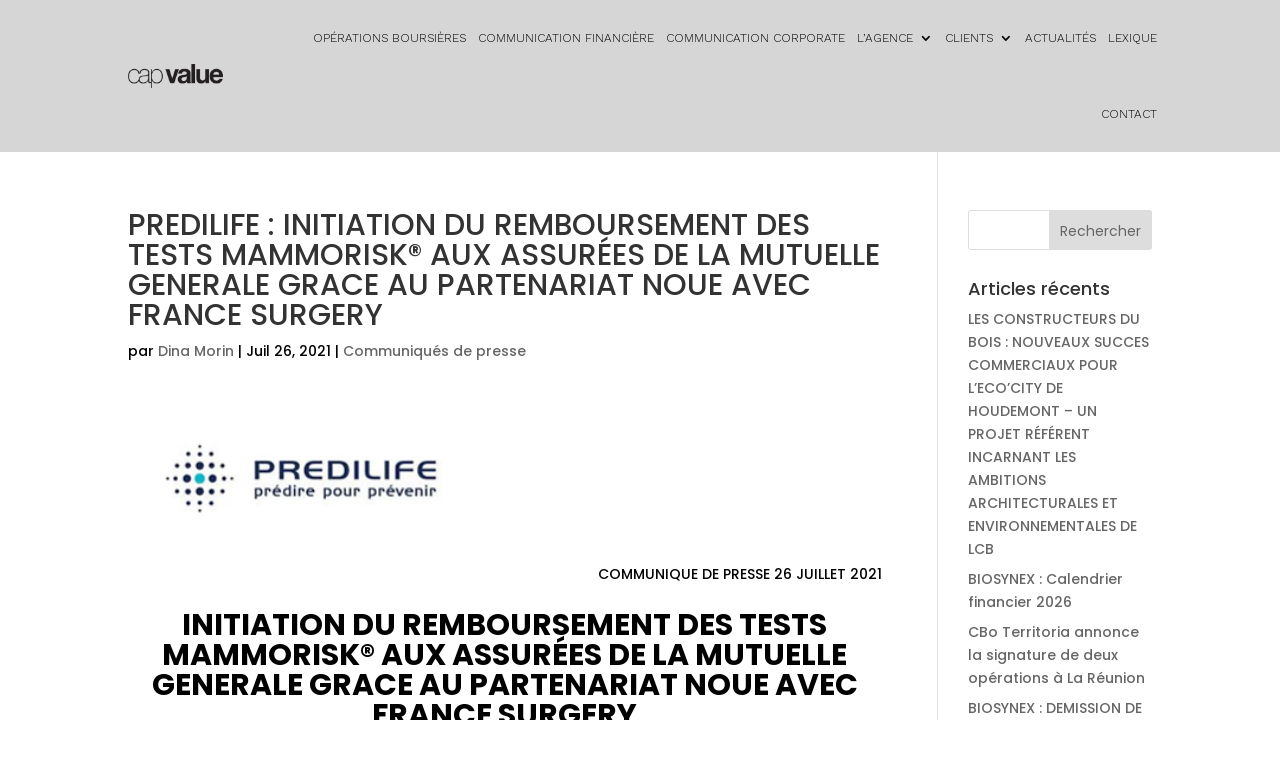

--- FILE ---
content_type: text/html; charset=UTF-8
request_url: https://capvalue.fr/26/07/2021/predilife-test-mammorisk-mg/
body_size: 14162
content:
<!DOCTYPE html>
<html  xmlns="http://www.w3.org/1999/xhtml" prefix="" lang="fr-FR">
<head><style>img.lazy{min-height:1px}</style><link href="https://capvalue.fr/wp-content/plugins/w3-total-cache/pub/js/lazyload.min.js" as="script">
	<meta charset="UTF-8" />
<meta http-equiv="X-UA-Compatible" content="IE=edge">
	<link rel="pingback" href="https://capvalue.fr/xmlrpc.php" />

	<script type="text/javascript">
		document.documentElement.className = 'js';
	</script>
	
	
<!-- BEGIN Metadata added by the Add-Meta-Tags WordPress plugin -->
<meta name="description" content="PHARMASIMPLE: résultats semestriels 2019" />
<meta name="keywords" content="résultats semestriels 2019, pharmasimple" />
<!-- END Metadata added by the Add-Meta-Tags WordPress plugin -->

<title>PREDILIFE : INITIATION DU REMBOURSEMENT DES TESTS MAMMORISK® AUX ASSURÉES DE LA MUTUELLE GENERALE GRACE AU PARTENARIAT NOUE AVEC FRANCE SURGERY | CapValue</title>
<meta name='robots' content='max-image-preview:large' />
<script type="text/javascript">
			let jqueryParams=[],jQuery=function(r){return jqueryParams=[...jqueryParams,r],jQuery},$=function(r){return jqueryParams=[...jqueryParams,r],$};window.jQuery=jQuery,window.$=jQuery;let customHeadScripts=!1;jQuery.fn=jQuery.prototype={},$.fn=jQuery.prototype={},jQuery.noConflict=function(r){if(window.jQuery)return jQuery=window.jQuery,$=window.jQuery,customHeadScripts=!0,jQuery.noConflict},jQuery.ready=function(r){jqueryParams=[...jqueryParams,r]},$.ready=function(r){jqueryParams=[...jqueryParams,r]},jQuery.load=function(r){jqueryParams=[...jqueryParams,r]},$.load=function(r){jqueryParams=[...jqueryParams,r]},jQuery.fn.ready=function(r){jqueryParams=[...jqueryParams,r]},$.fn.ready=function(r){jqueryParams=[...jqueryParams,r]};</script><link rel='dns-prefetch' href='//fonts.googleapis.com' />
<link rel="alternate" type="application/rss+xml" title="CapValue &raquo; Flux" href="https://capvalue.fr/feed/" />
<link rel="alternate" type="application/rss+xml" title="CapValue &raquo; Flux des commentaires" href="https://capvalue.fr/comments/feed/" />
		<!-- This site uses the Google Analytics by ExactMetrics plugin v8.7.4 - Using Analytics tracking - https://www.exactmetrics.com/ -->
							<script src="//www.googletagmanager.com/gtag/js?id=G-J1W8BHYZKL"  data-cfasync="false" data-wpfc-render="false" type="text/javascript" async></script>
			<script data-cfasync="false" data-wpfc-render="false" type="text/javascript">
				var em_version = '8.7.4';
				var em_track_user = true;
				var em_no_track_reason = '';
								var ExactMetricsDefaultLocations = {"page_location":"https:\/\/capvalue.fr\/26\/07\/2021\/predilife-test-mammorisk-mg\/"};
								if ( typeof ExactMetricsPrivacyGuardFilter === 'function' ) {
					var ExactMetricsLocations = (typeof ExactMetricsExcludeQuery === 'object') ? ExactMetricsPrivacyGuardFilter( ExactMetricsExcludeQuery ) : ExactMetricsPrivacyGuardFilter( ExactMetricsDefaultLocations );
				} else {
					var ExactMetricsLocations = (typeof ExactMetricsExcludeQuery === 'object') ? ExactMetricsExcludeQuery : ExactMetricsDefaultLocations;
				}

								var disableStrs = [
										'ga-disable-G-J1W8BHYZKL',
									];

				/* Function to detect opted out users */
				function __gtagTrackerIsOptedOut() {
					for (var index = 0; index < disableStrs.length; index++) {
						if (document.cookie.indexOf(disableStrs[index] + '=true') > -1) {
							return true;
						}
					}

					return false;
				}

				/* Disable tracking if the opt-out cookie exists. */
				if (__gtagTrackerIsOptedOut()) {
					for (var index = 0; index < disableStrs.length; index++) {
						window[disableStrs[index]] = true;
					}
				}

				/* Opt-out function */
				function __gtagTrackerOptout() {
					for (var index = 0; index < disableStrs.length; index++) {
						document.cookie = disableStrs[index] + '=true; expires=Thu, 31 Dec 2099 23:59:59 UTC; path=/';
						window[disableStrs[index]] = true;
					}
				}

				if ('undefined' === typeof gaOptout) {
					function gaOptout() {
						__gtagTrackerOptout();
					}
				}
								window.dataLayer = window.dataLayer || [];

				window.ExactMetricsDualTracker = {
					helpers: {},
					trackers: {},
				};
				if (em_track_user) {
					function __gtagDataLayer() {
						dataLayer.push(arguments);
					}

					function __gtagTracker(type, name, parameters) {
						if (!parameters) {
							parameters = {};
						}

						if (parameters.send_to) {
							__gtagDataLayer.apply(null, arguments);
							return;
						}

						if (type === 'event') {
														parameters.send_to = exactmetrics_frontend.v4_id;
							var hookName = name;
							if (typeof parameters['event_category'] !== 'undefined') {
								hookName = parameters['event_category'] + ':' + name;
							}

							if (typeof ExactMetricsDualTracker.trackers[hookName] !== 'undefined') {
								ExactMetricsDualTracker.trackers[hookName](parameters);
							} else {
								__gtagDataLayer('event', name, parameters);
							}
							
						} else {
							__gtagDataLayer.apply(null, arguments);
						}
					}

					__gtagTracker('js', new Date());
					__gtagTracker('set', {
						'developer_id.dNDMyYj': true,
											});
					if ( ExactMetricsLocations.page_location ) {
						__gtagTracker('set', ExactMetricsLocations);
					}
										__gtagTracker('config', 'G-J1W8BHYZKL', {"forceSSL":"true"} );
										window.gtag = __gtagTracker;										(function () {
						/* https://developers.google.com/analytics/devguides/collection/analyticsjs/ */
						/* ga and __gaTracker compatibility shim. */
						var noopfn = function () {
							return null;
						};
						var newtracker = function () {
							return new Tracker();
						};
						var Tracker = function () {
							return null;
						};
						var p = Tracker.prototype;
						p.get = noopfn;
						p.set = noopfn;
						p.send = function () {
							var args = Array.prototype.slice.call(arguments);
							args.unshift('send');
							__gaTracker.apply(null, args);
						};
						var __gaTracker = function () {
							var len = arguments.length;
							if (len === 0) {
								return;
							}
							var f = arguments[len - 1];
							if (typeof f !== 'object' || f === null || typeof f.hitCallback !== 'function') {
								if ('send' === arguments[0]) {
									var hitConverted, hitObject = false, action;
									if ('event' === arguments[1]) {
										if ('undefined' !== typeof arguments[3]) {
											hitObject = {
												'eventAction': arguments[3],
												'eventCategory': arguments[2],
												'eventLabel': arguments[4],
												'value': arguments[5] ? arguments[5] : 1,
											}
										}
									}
									if ('pageview' === arguments[1]) {
										if ('undefined' !== typeof arguments[2]) {
											hitObject = {
												'eventAction': 'page_view',
												'page_path': arguments[2],
											}
										}
									}
									if (typeof arguments[2] === 'object') {
										hitObject = arguments[2];
									}
									if (typeof arguments[5] === 'object') {
										Object.assign(hitObject, arguments[5]);
									}
									if ('undefined' !== typeof arguments[1].hitType) {
										hitObject = arguments[1];
										if ('pageview' === hitObject.hitType) {
											hitObject.eventAction = 'page_view';
										}
									}
									if (hitObject) {
										action = 'timing' === arguments[1].hitType ? 'timing_complete' : hitObject.eventAction;
										hitConverted = mapArgs(hitObject);
										__gtagTracker('event', action, hitConverted);
									}
								}
								return;
							}

							function mapArgs(args) {
								var arg, hit = {};
								var gaMap = {
									'eventCategory': 'event_category',
									'eventAction': 'event_action',
									'eventLabel': 'event_label',
									'eventValue': 'event_value',
									'nonInteraction': 'non_interaction',
									'timingCategory': 'event_category',
									'timingVar': 'name',
									'timingValue': 'value',
									'timingLabel': 'event_label',
									'page': 'page_path',
									'location': 'page_location',
									'title': 'page_title',
									'referrer' : 'page_referrer',
								};
								for (arg in args) {
																		if (!(!args.hasOwnProperty(arg) || !gaMap.hasOwnProperty(arg))) {
										hit[gaMap[arg]] = args[arg];
									} else {
										hit[arg] = args[arg];
									}
								}
								return hit;
							}

							try {
								f.hitCallback();
							} catch (ex) {
							}
						};
						__gaTracker.create = newtracker;
						__gaTracker.getByName = newtracker;
						__gaTracker.getAll = function () {
							return [];
						};
						__gaTracker.remove = noopfn;
						__gaTracker.loaded = true;
						window['__gaTracker'] = __gaTracker;
					})();
									} else {
										console.log("");
					(function () {
						function __gtagTracker() {
							return null;
						}

						window['__gtagTracker'] = __gtagTracker;
						window['gtag'] = __gtagTracker;
					})();
									}
			</script>
			
							<!-- / Google Analytics by ExactMetrics -->
		<meta content="Divi CapValue v.3.17.2.1540911523" name="generator"/><link rel='stylesheet' id='wp-block-library-css' href='https://capvalue.fr/wp-includes/css/dist/block-library/style.min.css?ver=6.8.2' type='text/css' media='all' />
<style id='wp-block-library-theme-inline-css' type='text/css'>
.wp-block-audio :where(figcaption){color:#555;font-size:13px;text-align:center}.is-dark-theme .wp-block-audio :where(figcaption){color:#ffffffa6}.wp-block-audio{margin:0 0 1em}.wp-block-code{border:1px solid #ccc;border-radius:4px;font-family:Menlo,Consolas,monaco,monospace;padding:.8em 1em}.wp-block-embed :where(figcaption){color:#555;font-size:13px;text-align:center}.is-dark-theme .wp-block-embed :where(figcaption){color:#ffffffa6}.wp-block-embed{margin:0 0 1em}.blocks-gallery-caption{color:#555;font-size:13px;text-align:center}.is-dark-theme .blocks-gallery-caption{color:#ffffffa6}:root :where(.wp-block-image figcaption){color:#555;font-size:13px;text-align:center}.is-dark-theme :root :where(.wp-block-image figcaption){color:#ffffffa6}.wp-block-image{margin:0 0 1em}.wp-block-pullquote{border-bottom:4px solid;border-top:4px solid;color:currentColor;margin-bottom:1.75em}.wp-block-pullquote cite,.wp-block-pullquote footer,.wp-block-pullquote__citation{color:currentColor;font-size:.8125em;font-style:normal;text-transform:uppercase}.wp-block-quote{border-left:.25em solid;margin:0 0 1.75em;padding-left:1em}.wp-block-quote cite,.wp-block-quote footer{color:currentColor;font-size:.8125em;font-style:normal;position:relative}.wp-block-quote:where(.has-text-align-right){border-left:none;border-right:.25em solid;padding-left:0;padding-right:1em}.wp-block-quote:where(.has-text-align-center){border:none;padding-left:0}.wp-block-quote.is-large,.wp-block-quote.is-style-large,.wp-block-quote:where(.is-style-plain){border:none}.wp-block-search .wp-block-search__label{font-weight:700}.wp-block-search__button{border:1px solid #ccc;padding:.375em .625em}:where(.wp-block-group.has-background){padding:1.25em 2.375em}.wp-block-separator.has-css-opacity{opacity:.4}.wp-block-separator{border:none;border-bottom:2px solid;margin-left:auto;margin-right:auto}.wp-block-separator.has-alpha-channel-opacity{opacity:1}.wp-block-separator:not(.is-style-wide):not(.is-style-dots){width:100px}.wp-block-separator.has-background:not(.is-style-dots){border-bottom:none;height:1px}.wp-block-separator.has-background:not(.is-style-wide):not(.is-style-dots){height:2px}.wp-block-table{margin:0 0 1em}.wp-block-table td,.wp-block-table th{word-break:normal}.wp-block-table :where(figcaption){color:#555;font-size:13px;text-align:center}.is-dark-theme .wp-block-table :where(figcaption){color:#ffffffa6}.wp-block-video :where(figcaption){color:#555;font-size:13px;text-align:center}.is-dark-theme .wp-block-video :where(figcaption){color:#ffffffa6}.wp-block-video{margin:0 0 1em}:root :where(.wp-block-template-part.has-background){margin-bottom:0;margin-top:0;padding:1.25em 2.375em}
</style>
<style id='safe-svg-svg-icon-style-inline-css' type='text/css'>
.safe-svg-cover{text-align:center}.safe-svg-cover .safe-svg-inside{display:inline-block;max-width:100%}.safe-svg-cover svg{fill:currentColor;height:100%;max-height:100%;max-width:100%;width:100%}

</style>
<style id='global-styles-inline-css' type='text/css'>
:root{--wp--preset--aspect-ratio--square: 1;--wp--preset--aspect-ratio--4-3: 4/3;--wp--preset--aspect-ratio--3-4: 3/4;--wp--preset--aspect-ratio--3-2: 3/2;--wp--preset--aspect-ratio--2-3: 2/3;--wp--preset--aspect-ratio--16-9: 16/9;--wp--preset--aspect-ratio--9-16: 9/16;--wp--preset--color--black: #000000;--wp--preset--color--cyan-bluish-gray: #abb8c3;--wp--preset--color--white: #ffffff;--wp--preset--color--pale-pink: #f78da7;--wp--preset--color--vivid-red: #cf2e2e;--wp--preset--color--luminous-vivid-orange: #ff6900;--wp--preset--color--luminous-vivid-amber: #fcb900;--wp--preset--color--light-green-cyan: #7bdcb5;--wp--preset--color--vivid-green-cyan: #00d084;--wp--preset--color--pale-cyan-blue: #8ed1fc;--wp--preset--color--vivid-cyan-blue: #0693e3;--wp--preset--color--vivid-purple: #9b51e0;--wp--preset--gradient--vivid-cyan-blue-to-vivid-purple: linear-gradient(135deg,rgba(6,147,227,1) 0%,rgb(155,81,224) 100%);--wp--preset--gradient--light-green-cyan-to-vivid-green-cyan: linear-gradient(135deg,rgb(122,220,180) 0%,rgb(0,208,130) 100%);--wp--preset--gradient--luminous-vivid-amber-to-luminous-vivid-orange: linear-gradient(135deg,rgba(252,185,0,1) 0%,rgba(255,105,0,1) 100%);--wp--preset--gradient--luminous-vivid-orange-to-vivid-red: linear-gradient(135deg,rgba(255,105,0,1) 0%,rgb(207,46,46) 100%);--wp--preset--gradient--very-light-gray-to-cyan-bluish-gray: linear-gradient(135deg,rgb(238,238,238) 0%,rgb(169,184,195) 100%);--wp--preset--gradient--cool-to-warm-spectrum: linear-gradient(135deg,rgb(74,234,220) 0%,rgb(151,120,209) 20%,rgb(207,42,186) 40%,rgb(238,44,130) 60%,rgb(251,105,98) 80%,rgb(254,248,76) 100%);--wp--preset--gradient--blush-light-purple: linear-gradient(135deg,rgb(255,206,236) 0%,rgb(152,150,240) 100%);--wp--preset--gradient--blush-bordeaux: linear-gradient(135deg,rgb(254,205,165) 0%,rgb(254,45,45) 50%,rgb(107,0,62) 100%);--wp--preset--gradient--luminous-dusk: linear-gradient(135deg,rgb(255,203,112) 0%,rgb(199,81,192) 50%,rgb(65,88,208) 100%);--wp--preset--gradient--pale-ocean: linear-gradient(135deg,rgb(255,245,203) 0%,rgb(182,227,212) 50%,rgb(51,167,181) 100%);--wp--preset--gradient--electric-grass: linear-gradient(135deg,rgb(202,248,128) 0%,rgb(113,206,126) 100%);--wp--preset--gradient--midnight: linear-gradient(135deg,rgb(2,3,129) 0%,rgb(40,116,252) 100%);--wp--preset--font-size--small: 13px;--wp--preset--font-size--medium: 20px;--wp--preset--font-size--large: 36px;--wp--preset--font-size--x-large: 42px;--wp--preset--spacing--20: 0.44rem;--wp--preset--spacing--30: 0.67rem;--wp--preset--spacing--40: 1rem;--wp--preset--spacing--50: 1.5rem;--wp--preset--spacing--60: 2.25rem;--wp--preset--spacing--70: 3.38rem;--wp--preset--spacing--80: 5.06rem;--wp--preset--shadow--natural: 6px 6px 9px rgba(0, 0, 0, 0.2);--wp--preset--shadow--deep: 12px 12px 50px rgba(0, 0, 0, 0.4);--wp--preset--shadow--sharp: 6px 6px 0px rgba(0, 0, 0, 0.2);--wp--preset--shadow--outlined: 6px 6px 0px -3px rgba(255, 255, 255, 1), 6px 6px rgba(0, 0, 0, 1);--wp--preset--shadow--crisp: 6px 6px 0px rgba(0, 0, 0, 1);}:root { --wp--style--global--content-size: 823px;--wp--style--global--wide-size: 1080px; }:where(body) { margin: 0; }.wp-site-blocks > .alignleft { float: left; margin-right: 2em; }.wp-site-blocks > .alignright { float: right; margin-left: 2em; }.wp-site-blocks > .aligncenter { justify-content: center; margin-left: auto; margin-right: auto; }:where(.is-layout-flex){gap: 0.5em;}:where(.is-layout-grid){gap: 0.5em;}.is-layout-flow > .alignleft{float: left;margin-inline-start: 0;margin-inline-end: 2em;}.is-layout-flow > .alignright{float: right;margin-inline-start: 2em;margin-inline-end: 0;}.is-layout-flow > .aligncenter{margin-left: auto !important;margin-right: auto !important;}.is-layout-constrained > .alignleft{float: left;margin-inline-start: 0;margin-inline-end: 2em;}.is-layout-constrained > .alignright{float: right;margin-inline-start: 2em;margin-inline-end: 0;}.is-layout-constrained > .aligncenter{margin-left: auto !important;margin-right: auto !important;}.is-layout-constrained > :where(:not(.alignleft):not(.alignright):not(.alignfull)){max-width: var(--wp--style--global--content-size);margin-left: auto !important;margin-right: auto !important;}.is-layout-constrained > .alignwide{max-width: var(--wp--style--global--wide-size);}body .is-layout-flex{display: flex;}.is-layout-flex{flex-wrap: wrap;align-items: center;}.is-layout-flex > :is(*, div){margin: 0;}body .is-layout-grid{display: grid;}.is-layout-grid > :is(*, div){margin: 0;}body{padding-top: 0px;padding-right: 0px;padding-bottom: 0px;padding-left: 0px;}:root :where(.wp-element-button, .wp-block-button__link){background-color: #32373c;border-width: 0;color: #fff;font-family: inherit;font-size: inherit;line-height: inherit;padding: calc(0.667em + 2px) calc(1.333em + 2px);text-decoration: none;}.has-black-color{color: var(--wp--preset--color--black) !important;}.has-cyan-bluish-gray-color{color: var(--wp--preset--color--cyan-bluish-gray) !important;}.has-white-color{color: var(--wp--preset--color--white) !important;}.has-pale-pink-color{color: var(--wp--preset--color--pale-pink) !important;}.has-vivid-red-color{color: var(--wp--preset--color--vivid-red) !important;}.has-luminous-vivid-orange-color{color: var(--wp--preset--color--luminous-vivid-orange) !important;}.has-luminous-vivid-amber-color{color: var(--wp--preset--color--luminous-vivid-amber) !important;}.has-light-green-cyan-color{color: var(--wp--preset--color--light-green-cyan) !important;}.has-vivid-green-cyan-color{color: var(--wp--preset--color--vivid-green-cyan) !important;}.has-pale-cyan-blue-color{color: var(--wp--preset--color--pale-cyan-blue) !important;}.has-vivid-cyan-blue-color{color: var(--wp--preset--color--vivid-cyan-blue) !important;}.has-vivid-purple-color{color: var(--wp--preset--color--vivid-purple) !important;}.has-black-background-color{background-color: var(--wp--preset--color--black) !important;}.has-cyan-bluish-gray-background-color{background-color: var(--wp--preset--color--cyan-bluish-gray) !important;}.has-white-background-color{background-color: var(--wp--preset--color--white) !important;}.has-pale-pink-background-color{background-color: var(--wp--preset--color--pale-pink) !important;}.has-vivid-red-background-color{background-color: var(--wp--preset--color--vivid-red) !important;}.has-luminous-vivid-orange-background-color{background-color: var(--wp--preset--color--luminous-vivid-orange) !important;}.has-luminous-vivid-amber-background-color{background-color: var(--wp--preset--color--luminous-vivid-amber) !important;}.has-light-green-cyan-background-color{background-color: var(--wp--preset--color--light-green-cyan) !important;}.has-vivid-green-cyan-background-color{background-color: var(--wp--preset--color--vivid-green-cyan) !important;}.has-pale-cyan-blue-background-color{background-color: var(--wp--preset--color--pale-cyan-blue) !important;}.has-vivid-cyan-blue-background-color{background-color: var(--wp--preset--color--vivid-cyan-blue) !important;}.has-vivid-purple-background-color{background-color: var(--wp--preset--color--vivid-purple) !important;}.has-black-border-color{border-color: var(--wp--preset--color--black) !important;}.has-cyan-bluish-gray-border-color{border-color: var(--wp--preset--color--cyan-bluish-gray) !important;}.has-white-border-color{border-color: var(--wp--preset--color--white) !important;}.has-pale-pink-border-color{border-color: var(--wp--preset--color--pale-pink) !important;}.has-vivid-red-border-color{border-color: var(--wp--preset--color--vivid-red) !important;}.has-luminous-vivid-orange-border-color{border-color: var(--wp--preset--color--luminous-vivid-orange) !important;}.has-luminous-vivid-amber-border-color{border-color: var(--wp--preset--color--luminous-vivid-amber) !important;}.has-light-green-cyan-border-color{border-color: var(--wp--preset--color--light-green-cyan) !important;}.has-vivid-green-cyan-border-color{border-color: var(--wp--preset--color--vivid-green-cyan) !important;}.has-pale-cyan-blue-border-color{border-color: var(--wp--preset--color--pale-cyan-blue) !important;}.has-vivid-cyan-blue-border-color{border-color: var(--wp--preset--color--vivid-cyan-blue) !important;}.has-vivid-purple-border-color{border-color: var(--wp--preset--color--vivid-purple) !important;}.has-vivid-cyan-blue-to-vivid-purple-gradient-background{background: var(--wp--preset--gradient--vivid-cyan-blue-to-vivid-purple) !important;}.has-light-green-cyan-to-vivid-green-cyan-gradient-background{background: var(--wp--preset--gradient--light-green-cyan-to-vivid-green-cyan) !important;}.has-luminous-vivid-amber-to-luminous-vivid-orange-gradient-background{background: var(--wp--preset--gradient--luminous-vivid-amber-to-luminous-vivid-orange) !important;}.has-luminous-vivid-orange-to-vivid-red-gradient-background{background: var(--wp--preset--gradient--luminous-vivid-orange-to-vivid-red) !important;}.has-very-light-gray-to-cyan-bluish-gray-gradient-background{background: var(--wp--preset--gradient--very-light-gray-to-cyan-bluish-gray) !important;}.has-cool-to-warm-spectrum-gradient-background{background: var(--wp--preset--gradient--cool-to-warm-spectrum) !important;}.has-blush-light-purple-gradient-background{background: var(--wp--preset--gradient--blush-light-purple) !important;}.has-blush-bordeaux-gradient-background{background: var(--wp--preset--gradient--blush-bordeaux) !important;}.has-luminous-dusk-gradient-background{background: var(--wp--preset--gradient--luminous-dusk) !important;}.has-pale-ocean-gradient-background{background: var(--wp--preset--gradient--pale-ocean) !important;}.has-electric-grass-gradient-background{background: var(--wp--preset--gradient--electric-grass) !important;}.has-midnight-gradient-background{background: var(--wp--preset--gradient--midnight) !important;}.has-small-font-size{font-size: var(--wp--preset--font-size--small) !important;}.has-medium-font-size{font-size: var(--wp--preset--font-size--medium) !important;}.has-large-font-size{font-size: var(--wp--preset--font-size--large) !important;}.has-x-large-font-size{font-size: var(--wp--preset--font-size--x-large) !important;}
:where(.wp-block-post-template.is-layout-flex){gap: 1.25em;}:where(.wp-block-post-template.is-layout-grid){gap: 1.25em;}
:where(.wp-block-columns.is-layout-flex){gap: 2em;}:where(.wp-block-columns.is-layout-grid){gap: 2em;}
:root :where(.wp-block-pullquote){font-size: 1.5em;line-height: 1.6;}
</style>
<link rel='stylesheet' id='custom-article-cards-css' href='https://capvalue.fr/wp-content/plugins/divi-100-article-card/assets/css/style.css?ver=20160602' type='text/css' media='all' />
<style id='custom-article-cards-inline-css' type='text/css'>
.divi-100-article-card .et_pb_blog_grid .article-card__category,
				.divi-100-article-card .et_pb_blog_grid .article-card__date { background-color: #dd3333; }
				.divi-100-article-card .et_pb_blog_grid .article-card__sub-title { color: #dd3333; }
</style>
<link rel='stylesheet' id='et-builder-googlefonts-cached-css' href='https://fonts.googleapis.com/css?family=Poppins:100,100italic,200,200italic,300,300italic,regular,italic,500,500italic,600,600italic,700,700italic,800,800italic,900,900italic|Work+Sans:100,200,300,regular,500,600,700,800,900,100italic,200italic,300italic,italic,500italic,600italic,700italic,800italic,900italic&#038;subset=latin,latin-ext&#038;display=swap' type='text/css' media='all' />
<link rel='stylesheet' id='divi-style-parent-css' href='https://capvalue.fr/wp-content/themes/Divi/style-static.min.css?ver=4.27.4' type='text/css' media='all' />
<link rel='stylesheet' id='divi-style-pum-css' href='https://capvalue.fr/wp-content/themes/Divi-child/style.css?ver=3.17.2.1540911523' type='text/css' media='all' />
<script type="text/javascript" src="https://capvalue.fr/wp-content/plugins/google-analytics-dashboard-for-wp/assets/js/frontend-gtag.min.js?ver=8.7.4" id="exactmetrics-frontend-script-js" async="async" data-wp-strategy="async"></script>
<script data-cfasync="false" data-wpfc-render="false" type="text/javascript" id='exactmetrics-frontend-script-js-extra'>/* <![CDATA[ */
var exactmetrics_frontend = {"js_events_tracking":"true","download_extensions":"zip,mp3,mpeg,pdf,docx,pptx,xlsx,rar","inbound_paths":"[{\"path\":\"\\\/go\\\/\",\"label\":\"affiliate\"},{\"path\":\"\\\/recommend\\\/\",\"label\":\"affiliate\"}]","home_url":"https:\/\/capvalue.fr","hash_tracking":"false","v4_id":"G-J1W8BHYZKL"};/* ]]> */
</script>
<script type="text/javascript" src="https://capvalue.fr/wp-includes/js/jquery/jquery.min.js?ver=3.7.1" id="jquery-core-js"></script>
<script type="text/javascript" src="https://capvalue.fr/wp-includes/js/jquery/jquery-migrate.min.js?ver=3.4.1" id="jquery-migrate-js"></script>
<script type="text/javascript" id="jquery-js-after">
/* <![CDATA[ */
jqueryParams.length&&$.each(jqueryParams,function(e,r){if("function"==typeof r){var n=String(r);n.replace("$","jQuery");var a=new Function("return "+n)();$(document).ready(a)}});
/* ]]> */
</script>
<link rel="https://api.w.org/" href="https://capvalue.fr/wp-json/" /><link rel="alternate" title="JSON" type="application/json" href="https://capvalue.fr/wp-json/wp/v2/posts/6326" /><link rel="EditURI" type="application/rsd+xml" title="RSD" href="https://capvalue.fr/xmlrpc.php?rsd" />
<meta name="generator" content="WordPress 6.8.2" />
<link rel="canonical" href="https://capvalue.fr/26/07/2021/predilife-test-mammorisk-mg/" />
<link rel='shortlink' href='https://capvalue.fr/?p=6326' />
<link rel="alternate" title="oEmbed (JSON)" type="application/json+oembed" href="https://capvalue.fr/wp-json/oembed/1.0/embed?url=https%3A%2F%2Fcapvalue.fr%2F26%2F07%2F2021%2Fpredilife-test-mammorisk-mg%2F" />
<link rel="alternate" title="oEmbed (XML)" type="text/xml+oembed" href="https://capvalue.fr/wp-json/oembed/1.0/embed?url=https%3A%2F%2Fcapvalue.fr%2F26%2F07%2F2021%2Fpredilife-test-mammorisk-mg%2F&#038;format=xml" />
<meta name="viewport" content="width=device-width, initial-scale=1.0, maximum-scale=1.0, user-scalable=0" /><meta name="google-site-verification" content="0XsPVftv9cMEOj6laa4MeRrg8xC1k7yqHMKZ6rur0nc">
<script>
(function($) {
    $(document).ready(function() {
        $(window).resize(function() {
            $('.et_blog_grid_equal_height').each(function() {
                equalise_articles($(this));
            });
        });

        $('.et_blog_grid_equal_height').each(function() {
            var blog = $(this);

            equalise_articles($(this));

            var observer = new MutationObserver(function(mutations) {
                equalise_articles(blog);
            });
            
            var config = {
                subtree: true,
                childList: true 
            };

            observer.observe(blog[0], config);
        });

        function equalise_articles(blog) {
            var articles = blog.find('article');
            var heights = [];
            
            articles.each(function() {
                var height = 0;
                height += $(this).find('.et_pb_image_container').outerHeight(true);
                height += $(this).find('.entry-title').outerHeight(true);
                height += $(this).find('.post-meta').outerHeight(true); 
                height += $(this).find('.post-content').outerHeight(true);    

                heights.push(height);
            });

            var max_height = Math.max.apply(Math,heights); 

            articles.each(function() {
                $(this).height(max_height);
            });
        }

        $(document).ajaxComplete(function() {
            $('.et_blog_grid_equal_height').imagesLoaded().then(function() {
                $('.et_blog_grid_equal_height').each(function(){
                    equalise_articles($(this));
                });
            });
        });

        $.fn.imagesLoaded = function() {
            var $imgs = this.find('img[src!=""]');
            var dfds = [];

            if (!$imgs.length) {
                return $.Deferred().resolve().promise();
            }            

            $imgs.each(function(){
                var dfd = $.Deferred();
                dfds.push(dfd);
                var img = new Image();

                img.onload = function() {
                    dfd.resolve();
                };

                img.onerror = function() {
                    dfd.resolve(); 
                };

                img.src = this.src;
            });

            return $.when.apply($, dfds);
        }
    });
})(jQuery);
</script>
<script>
(function($) {
    $(window).on('load resize', function() {
        $('.et_fullscreen_slider').each(function() {
            et_fullscreen_slider($(this));
        });
    });
    function et_fullscreen_slider(et_slider) {
        var et_viewport_height = $(window).height(),
            et_slider_height = $(et_slider).find('.et_pb_slider_container_inner').innerHeight(),
            $admin_bar = $('#wpadminbar'),
            $main_header = $('#main-header'),
            $top_header = $('#top-header');
        $(et_slider).height('auto');
        if ($admin_bar.length) {
            var et_viewport_height = et_viewport_height - $admin_bar.height();
        }
        if ($top_header.length) {
            var et_viewport_height = et_viewport_height - $top_header.height();
        }
        if (!$('.et_transparent_nav').length && !$('.et_vertical_nav').length) {
            var et_viewport_height = et_viewport_height - $main_header.height();
        }
        if (et_viewport_height > et_slider_height) {
            $(et_slider).height(et_viewport_height);
        }
    }
})(jQuery);
</script>
<script>
jQuery(document).ready(function() {
    if (jQuery('.lwp-video-autoplay .et_pb_video_box').length !== 0) {
        jQuery('.lwp-video-autoplay .et_pb_video_box').find('video').prop('muted', true);
        jQuery(".lwp-video-autoplay .et_pb_video_box").find('video').attr('loop', 'loop');
        jQuery(".lwp-video-autoplay .et_pb_video_box").find('video').attr('playsInline', '');
 
        jQuery(".lwp-video-autoplay .et_pb_video_box").each(function() {
            jQuery(this).find('video').get(0).play();
        });
        jQuery('.lwp-video-autoplay .et_pb_video_box').find('video').removeAttr('controls');
    }
});
</script>
<link rel="stylesheet" type="text/css" href="//cdn.jsdelivr.net/npm/slick-carousel@1.8.1/slick/slick.css">
<script type="text/javascript" src="//cdn.jsdelivr.net/npm/slick-carousel@1.8.1/slick/slick.min.js"></script><link rel="icon" href="https://capvalue.fr/wp-content/uploads/2018/12/cropped-cap-32x32.png" sizes="32x32" />
<link rel="icon" href="https://capvalue.fr/wp-content/uploads/2018/12/cropped-cap-192x192.png" sizes="192x192" />
<link rel="apple-touch-icon" href="https://capvalue.fr/wp-content/uploads/2018/12/cropped-cap-180x180.png" />
<meta name="msapplication-TileImage" content="https://capvalue.fr/wp-content/uploads/2018/12/cropped-cap-270x270.png" />
<link rel="stylesheet" id="et-divi-customizer-global-cached-inline-styles" href="https://capvalue.fr/wp-content/et-cache/global/et-divi-customizer-global.min.css?ver=1756980588" /></head>
<body class="wp-singular post-template-default single single-post postid-6326 single-format-standard wp-theme-Divi wp-child-theme-Divi-child et-tb-has-template et-tb-has-header et_pb_button_helper_class et_pb_footer_columns4 et_cover_background et_pb_gutter osx et_pb_gutters3 et_smooth_scroll et_right_sidebar et_divi_theme et-db">
	<div id="page-container">
<div id="et-boc" class="et-boc">
			
		<header class="et-l et-l--header">
			<div class="et_builder_inner_content et_pb_gutters3"><div class="et_pb_with_border et_pb_section et_pb_section_0_tb_header et_pb_sticky_module et_pb_with_background et_pb_fullwidth_section et_section_regular et_pb_section--with-menu" >
				
				
				
				
				
				
				<div id="newmenu" class="et_pb_with_border et_pb_module et_pb_fullwidth_menu et_pb_fullwidth_menu_0_tb_header et_pb_bg_layout_dark  et_pb_text_align_right et_dropdown_animation_fade et_pb_fullwidth_menu--with-logo et_pb_fullwidth_menu--style-left_aligned">
					
					
					
					
					<div class="et_pb_row clearfix">
						<div class="et_pb_menu__logo-wrap">
			  <div class="et_pb_menu__logo">
				<a href="https://capvalue.fr" ><img decoding="async" width="300" height="74" src="data:image/svg+xml,%3Csvg%20xmlns='http://www.w3.org/2000/svg'%20viewBox='0%200%20300%2074'%3E%3C/svg%3E" data-src="https://capvalue.fr/wp-content/uploads/2018/10/logo.png" alt="" class="wp-image-937 lazy" /></a>
			  </div>
			</div>
						<div class="et_pb_menu__wrap">
							<div class="et_pb_menu__menu">
								<nav class="et-menu-nav fullwidth-menu-nav"><ul id="menu-new-menu" class="et-menu fullwidth-menu nav"><li class="et_pb_menu_page_id-11845 menu-item menu-item-type-post_type menu-item-object-page menu-item-11887"><a href="https://capvalue.fr/operations-boursieres/">Opérations boursières</a></li>
<li class="et_pb_menu_page_id-9118 menu-item menu-item-type-post_type menu-item-object-page menu-item-9603"><a href="https://capvalue.fr/communication-financiere/">Communication Financière</a></li>
<li class="et_pb_menu_page_id-9103 menu-item menu-item-type-post_type menu-item-object-page menu-item-9599"><a href="https://capvalue.fr/communication-corporate/">Communication Corporate</a></li>
<li class="et_pb_menu_page_id-8504 menu-item menu-item-type-custom menu-item-object-custom menu-item-has-children menu-item-8504"><a href="#">L&rsquo;Agence</a>
<ul class="sub-menu">
	<li class="et_pb_menu_page_id-8260 menu-item menu-item-type-post_type menu-item-object-page menu-item-9609"><a href="https://capvalue.fr/lagence-lequipe/">L’équipe</a></li>
	<li class="et_pb_menu_page_id-8520 menu-item menu-item-type-post_type menu-item-object-page menu-item-9610"><a href="https://capvalue.fr/lagence-nos-engagements/">Nos engagements</a></li>
</ul>
</li>
<li class="et_pb_menu_page_id-4699 menu-item menu-item-type-custom menu-item-object-custom menu-item-has-children menu-item-4699"><a href="#">Clients</a>
<ul class="sub-menu">
	<li class="et_pb_menu_page_id-9979 menu-item menu-item-type-post_type menu-item-object-page menu-item-9986"><a href="https://capvalue.fr/clients-references/">Références</a></li>
	<li class="et_pb_menu_page_id-9938 menu-item menu-item-type-post_type menu-item-object-page menu-item-9987"><a href="https://capvalue.fr/clients-operations/">Opérations</a></li>
	<li class="et_pb_menu_page_id-8280 menu-item menu-item-type-post_type menu-item-object-page menu-item-9946"><a href="https://capvalue.fr/clients-temoignages-clients/">Témoignages</a></li>
</ul>
</li>
<li class="et_pb_menu_page_id-9138 menu-item menu-item-type-post_type menu-item-object-page menu-item-9606"><a href="https://capvalue.fr/actualites/">Actualités</a></li>
<li class="et_pb_menu_page_id-8053 menu-item menu-item-type-post_type menu-item-object-page menu-item-9652"><a href="https://capvalue.fr/lexique/">Lexique</a></li>
<li class="et_pb_menu_page_id-5756 menu-item menu-item-type-post_type menu-item-object-page menu-item-5759"><a href="https://capvalue.fr/contacts/">Contact</a></li>
</ul></nav>
							</div>
							
							
							<div class="et_mobile_nav_menu">
				<div class="mobile_nav closed">
					<span class="mobile_menu_bar"></span>
				</div>
			</div>
						</div>
						
					</div>
				</div>
				
				
			</div>		</div>
	</header>
	<div id="et-main-area">
	
<div id="main-content">
		<div class="container">
		<div id="content-area" class="clearfix">
			<div id="left-area">
											<article id="post-6326" class="et_pb_post post-6326 post type-post status-publish format-standard hentry category-communiques">
											<div class="et_post_meta_wrapper">
							<h1 class="entry-title">PREDILIFE : INITIATION DU REMBOURSEMENT DES TESTS MAMMORISK® AUX ASSURÉES DE LA MUTUELLE GENERALE GRACE AU PARTENARIAT NOUE AVEC FRANCE SURGERY</h1>

						<p class="post-meta"> par <span class="author vcard"><a href="https://capvalue.fr/author/dmorin/" title="Articles de Dina Morin" rel="author">Dina Morin</a></span> | <span class="published">Juil 26, 2021</span> | <a href="https://capvalue.fr/category/communiques/" rel="category tag">Communiqués de presse</a></p>
												</div>
				
					<div class="entry-content">
					<p><img decoding="async" class="alignnone wp-image-4226  lazy" src="data:image/svg+xml,%3Csvg%20xmlns='http://www.w3.org/2000/svg'%20viewBox='0%200%20346%20128'%3E%3C/svg%3E" data-src="https://capvalue.fr/wp-content/uploads/2020/11/Predilife.png" alt="" width="346" height="128" /></p>
<p style="text-align: right;">COMMUNIQUE DE PRESSE 26 JUILLET 2021</p>
<h2></h2>
<h1 style="text-align: center;"><span style="color: #00ccff;"><strong>INITIATION DU REMBOURSEMENT DES TESTS MAMMORISK® AUX ASSURÉES DE LA MUTUELLE GENERALE GRACE AU PARTENARIAT NOUE AVEC FRANCE SURGERY</strong></span></h1>
<p>&nbsp;</p>
<p><strong>Villejuif, France, le 26 juillet 2021, 18h30 – PREDILIFE (Euronext Growth : ALPRE FR0010169920), spécialiste de solutions innovantes de prédiction de risque de pathologies pour une médecine personnalisée, annonce un premier succès du partenariat récemment annoncé avec France Surgery avec la vente de bilans de prévention MammoRisk® à la Mutuelle Générale. </strong></p>
<p>Grâce au partenariat avec France Surgery, qui intègre la solution MammoRisk® dans ses programmes de prévention, les assurées de deux grandes entreprises de la Mutuelle Générale se verront proposer, à partir du 27 juillet un bilan de prédiction de risque de cancer du sein.</p>
<p>PREDILIFE et France Surgery anticipent un changement d’échelle dans la diffusion de ces bilans de prédiction.</p>
<p>En fonction du succès de ces programmes de prévention, la solution MammoRisk® pourrait être intégrée dans son offre de service et proposée à l’ensemble de ses clients.</p>
<p>« <em>Ce partenariat avec une entreprise leader de la santé va nous permettre d’accroître fortement nos volumes et de passer un cap important dans le déploiement de la solution MammoRisk®. Nous remercions la Mutuelle Générale qui nous donne l’opportunité d’offrir à leurs assurées un outil innovant et personnalisé de dépistage du cancer du sein. La pénétration du marché des mutuelles est une étape importante du développement de PREDILIFE </em>» déclare Stéphane Ragusa, PDG Fondateur de PREDILIFE.</p>
<p>&nbsp;</p>
<p><span style="color: #40b5c9;"><strong>Contacts</strong></span></p>
<p>Relations Investisseurs                                Relations Presse</p>
<p>PREDILIFE                                                   CAPVALUE</p>
<p>Stéphane Ragusa                                         01 80 81 50 00</p>
<p>Président Directeur Général                         <a href="mailto:info@capvalue.fr">info@capvalue.fr</a></p>
<p>Pierre Verdet</p>
<p>Directeur Général Délégué</p>
<p><a href="mailto:investisseurs@predilife.com">investisseurs@predilife.com</a></p>
<p><strong><span style="color: #40b5c9;">A propos de PREDILIFE</span></strong></p>
<p>PREDILIFE est une société pionnière dans la conception et le développement de tests de prédiction, pouvant permettre à chaque personne de définir son profil de risque quant à la survenance de maladies graves. Elle utilise des méthodes d’intelligence artificielle appliquées à des données médicales cliniques, génétiques, imagerie&#8230; PREDILIFE commercialise en Europe Mammorisk®, un test de prédiction de risque de cancer du sein. La société a par ailleurs commencé à étendre cette offre à d’autres pathologies graves notamment le cancer du col de l’utérus et de la prostate.</p>
<p>Pour en savoir plus : <a href="http://www.predilife.com/">http://www.predilife.com</a></p>
<p>&nbsp;</p>
<p>&nbsp;</p>
					</div>
					<div class="et_post_meta_wrapper">
					<script>
	jQuery('.slider').slick({
  vertical: true,
  autoplay: true,
  autoplaySpeed: 3000,
  speed: 300
});
</script>

<link rel="stylesheet" type="text/css" href="//cdn.jsdelivr.net/npm/slick-carousel@1.8.1/slick/slick.css">
<script type="text/javascript" src="//cdn.jsdelivr.net/npm/slick-carousel@1.8.1/slick/slick.min.js"></script>
					</div>
				</article>

						</div>

				<div id="sidebar">
		<div id="search-2" class="et_pb_widget widget_search"><form role="search" method="get" id="searchform" class="searchform" action="https://capvalue.fr/">
				<div>
					<label class="screen-reader-text" for="s">Rechercher :</label>
					<input type="text" value="" name="s" id="s" />
					<input type="submit" id="searchsubmit" value="Rechercher" />
				</div>
			</form></div>
		<div id="recent-posts-2" class="et_pb_widget widget_recent_entries">
		<h4 class="widgettitle">Articles récents</h4>
		<ul>
											<li>
					<a href="https://capvalue.fr/12/01/2026/les-constructeurs-du-bois-nouveaux-succes-commerciaux-pour-lecocity-de-houdemont-un-projet-referent-incarnant-les-ambitions-architecturales-et-environnementales-de-lcb/">LES CONSTRUCTEURS DU BOIS : NOUVEAUX SUCCES COMMERCIAUX POUR L’ECO’CITY DE HOUDEMONT &#8211; UN PROJET RÉFÉRENT INCARNANT LES AMBITIONS ARCHITECTURALES ET ENVIRONNEMENTALES DE LCB</a>
									</li>
											<li>
					<a href="https://capvalue.fr/06/01/2026/biosynex-calendrier-financier-2026/">BIOSYNEX : Calendrier financier 2026</a>
									</li>
											<li>
					<a href="https://capvalue.fr/05/01/2026/cbo-territoria-annonce-la-signature-de-deux-operations-a-la-reunion/">CBo Territoria annonce la signature de deux opérations à La Réunion</a>
									</li>
											<li>
					<a href="https://capvalue.fr/30/12/2025/biosynex-demission-de-brigitte-geny-de-son-poste-dadministratrice/">BIOSYNEX : DEMISSION DE BRIGITTE GENY DE SON POSTE D’ADMINISTRATRICE</a>
									</li>
											<li>
					<a href="https://capvalue.fr/23/12/2025/vaziva-calendrier-financier-2026/">VAZIVA : CALENDRIER FINANCIER 2026</a>
									</li>
					</ul>

		</div><div id="archives-2" class="et_pb_widget widget_archive"><h4 class="widgettitle">Archives</h4>
			<ul>
					<li><a href='https://capvalue.fr/01/2026/'>janvier 2026</a></li>
	<li><a href='https://capvalue.fr/12/2025/'>décembre 2025</a></li>
	<li><a href='https://capvalue.fr/11/2025/'>novembre 2025</a></li>
	<li><a href='https://capvalue.fr/10/2025/'>octobre 2025</a></li>
	<li><a href='https://capvalue.fr/09/2025/'>septembre 2025</a></li>
	<li><a href='https://capvalue.fr/07/2025/'>juillet 2025</a></li>
	<li><a href='https://capvalue.fr/06/2025/'>juin 2025</a></li>
	<li><a href='https://capvalue.fr/05/2025/'>mai 2025</a></li>
	<li><a href='https://capvalue.fr/04/2025/'>avril 2025</a></li>
	<li><a href='https://capvalue.fr/03/2025/'>mars 2025</a></li>
	<li><a href='https://capvalue.fr/02/2025/'>février 2025</a></li>
	<li><a href='https://capvalue.fr/01/2025/'>janvier 2025</a></li>
	<li><a href='https://capvalue.fr/12/2024/'>décembre 2024</a></li>
	<li><a href='https://capvalue.fr/11/2024/'>novembre 2024</a></li>
	<li><a href='https://capvalue.fr/10/2024/'>octobre 2024</a></li>
	<li><a href='https://capvalue.fr/09/2024/'>septembre 2024</a></li>
	<li><a href='https://capvalue.fr/08/2024/'>août 2024</a></li>
	<li><a href='https://capvalue.fr/07/2024/'>juillet 2024</a></li>
	<li><a href='https://capvalue.fr/03/2024/'>mars 2024</a></li>
	<li><a href='https://capvalue.fr/02/2024/'>février 2024</a></li>
	<li><a href='https://capvalue.fr/01/2024/'>janvier 2024</a></li>
	<li><a href='https://capvalue.fr/12/2023/'>décembre 2023</a></li>
	<li><a href='https://capvalue.fr/11/2023/'>novembre 2023</a></li>
	<li><a href='https://capvalue.fr/10/2023/'>octobre 2023</a></li>
	<li><a href='https://capvalue.fr/09/2023/'>septembre 2023</a></li>
	<li><a href='https://capvalue.fr/08/2023/'>août 2023</a></li>
	<li><a href='https://capvalue.fr/07/2023/'>juillet 2023</a></li>
	<li><a href='https://capvalue.fr/06/2023/'>juin 2023</a></li>
	<li><a href='https://capvalue.fr/05/2023/'>mai 2023</a></li>
	<li><a href='https://capvalue.fr/04/2023/'>avril 2023</a></li>
	<li><a href='https://capvalue.fr/03/2023/'>mars 2023</a></li>
	<li><a href='https://capvalue.fr/02/2023/'>février 2023</a></li>
	<li><a href='https://capvalue.fr/01/2023/'>janvier 2023</a></li>
	<li><a href='https://capvalue.fr/12/2022/'>décembre 2022</a></li>
	<li><a href='https://capvalue.fr/11/2022/'>novembre 2022</a></li>
	<li><a href='https://capvalue.fr/09/2022/'>septembre 2022</a></li>
	<li><a href='https://capvalue.fr/08/2022/'>août 2022</a></li>
	<li><a href='https://capvalue.fr/07/2022/'>juillet 2022</a></li>
	<li><a href='https://capvalue.fr/06/2022/'>juin 2022</a></li>
	<li><a href='https://capvalue.fr/05/2022/'>mai 2022</a></li>
	<li><a href='https://capvalue.fr/04/2022/'>avril 2022</a></li>
	<li><a href='https://capvalue.fr/03/2022/'>mars 2022</a></li>
	<li><a href='https://capvalue.fr/02/2022/'>février 2022</a></li>
	<li><a href='https://capvalue.fr/01/2022/'>janvier 2022</a></li>
	<li><a href='https://capvalue.fr/12/2021/'>décembre 2021</a></li>
	<li><a href='https://capvalue.fr/11/2021/'>novembre 2021</a></li>
	<li><a href='https://capvalue.fr/10/2021/'>octobre 2021</a></li>
	<li><a href='https://capvalue.fr/09/2021/'>septembre 2021</a></li>
	<li><a href='https://capvalue.fr/08/2021/'>août 2021</a></li>
	<li><a href='https://capvalue.fr/07/2021/'>juillet 2021</a></li>
	<li><a href='https://capvalue.fr/06/2021/'>juin 2021</a></li>
	<li><a href='https://capvalue.fr/05/2021/'>mai 2021</a></li>
	<li><a href='https://capvalue.fr/04/2021/'>avril 2021</a></li>
	<li><a href='https://capvalue.fr/03/2021/'>mars 2021</a></li>
	<li><a href='https://capvalue.fr/02/2021/'>février 2021</a></li>
	<li><a href='https://capvalue.fr/01/2021/'>janvier 2021</a></li>
	<li><a href='https://capvalue.fr/12/2020/'>décembre 2020</a></li>
	<li><a href='https://capvalue.fr/11/2020/'>novembre 2020</a></li>
	<li><a href='https://capvalue.fr/10/2020/'>octobre 2020</a></li>
	<li><a href='https://capvalue.fr/09/2020/'>septembre 2020</a></li>
	<li><a href='https://capvalue.fr/07/2020/'>juillet 2020</a></li>
	<li><a href='https://capvalue.fr/06/2020/'>juin 2020</a></li>
	<li><a href='https://capvalue.fr/05/2020/'>mai 2020</a></li>
	<li><a href='https://capvalue.fr/04/2020/'>avril 2020</a></li>
	<li><a href='https://capvalue.fr/03/2020/'>mars 2020</a></li>
			</ul>

			</div>	</div>
		</div>
	</div>
	</div>

	

	<footer id="main-footer">
		
		
		<div id="footer-bottom">
			<div class="container clearfix">
				<ul class="et-social-icons">

	<li class="et-social-icon et-social-facebook">
		<a href="#" class="icon">
			<span>Facebook</span>
		</a>
	</li>
	<li class="et-social-icon et-social-twitter">
		<a href="#" class="icon">
			<span>X</span>
		</a>
	</li>
	<li class="et-social-icon et-social-rss">
		<a href="https://capvalue.fr/feed/" class="icon">
			<span>RSS</span>
		</a>
	</li>

</ul><div id="footer-info">CapValue - Communication pour valeurs de croissance</div>			</div>
		</div>
	</footer>
	</div>

			
		</div>
		</div>

			


<script type="speculationrules">
{"prefetch":[{"source":"document","where":{"and":[{"href_matches":"\/*"},{"not":{"href_matches":["\/wp-*.php","\/wp-admin\/*","\/wp-content\/uploads\/*","\/wp-content\/*","\/wp-content\/plugins\/*","\/wp-content\/themes\/Divi-child\/*","\/wp-content\/themes\/Divi\/*","\/*\\?(.+)"]}},{"not":{"selector_matches":"a[rel~=\"nofollow\"]"}},{"not":{"selector_matches":".no-prefetch, .no-prefetch a"}}]},"eagerness":"conservative"}]}
</script>
<script type="text/javascript" id="divi-custom-script-js-extra">
/* <![CDATA[ */
var DIVI = {"item_count":"%d Item","items_count":"%d Items"};
var et_builder_utils_params = {"condition":{"diviTheme":true,"extraTheme":false},"scrollLocations":["app","top"],"builderScrollLocations":{"desktop":"app","tablet":"app","phone":"app"},"onloadScrollLocation":"app","builderType":"fe"};
var et_frontend_scripts = {"builderCssContainerPrefix":"#et-boc","builderCssLayoutPrefix":"#et-boc .et-l"};
var et_pb_custom = {"ajaxurl":"https:\/\/capvalue.fr\/wp-admin\/admin-ajax.php","images_uri":"https:\/\/capvalue.fr\/wp-content\/themes\/Divi\/images","builder_images_uri":"https:\/\/capvalue.fr\/wp-content\/themes\/Divi\/includes\/builder\/images","et_frontend_nonce":"8737fbfe0f","subscription_failed":"Veuillez v\u00e9rifier les champs ci-dessous pour vous assurer que vous avez entr\u00e9 les informations correctes.","et_ab_log_nonce":"e0815cf05f","fill_message":"S'il vous pla\u00eet, remplissez les champs suivants:","contact_error_message":"Veuillez corriger les erreurs suivantes :","invalid":"E-mail non valide","captcha":"Captcha","prev":"Pr\u00e9c\u00e9dent","previous":"Pr\u00e9c\u00e9dente","next":"Prochaine","wrong_captcha":"Vous avez entr\u00e9 le mauvais num\u00e9ro dans le captcha.","wrong_checkbox":"Case \u00e0 cocher","ignore_waypoints":"no","is_divi_theme_used":"1","widget_search_selector":".widget_search","ab_tests":[],"is_ab_testing_active":"","page_id":"6326","unique_test_id":"","ab_bounce_rate":"5","is_cache_plugin_active":"no","is_shortcode_tracking":"","tinymce_uri":"https:\/\/capvalue.fr\/wp-content\/themes\/Divi\/includes\/builder\/frontend-builder\/assets\/vendors","accent_color":"#7EBEC5","waypoints_options":{"context":[".pum-overlay"]}};
var et_pb_box_shadow_elements = [];
/* ]]> */
</script>
<script type="text/javascript" src="https://capvalue.fr/wp-content/themes/Divi/js/scripts.min.js?ver=4.27.4" id="divi-custom-script-js"></script>
<script type="text/javascript" src="https://capvalue.fr/wp-content/plugins/divi-100-article-card/assets/js/scripts.js?ver=20160602" id="custom-article-cards-js"></script>
<script type="text/javascript" src="https://capvalue.fr/wp-content/themes/Divi/js/smoothscroll.js?ver=4.27.4" id="smoothscroll-js"></script>
<script type="text/javascript" src="https://capvalue.fr/wp-content/themes/Divi/includes/builder/feature/dynamic-assets/assets/js/jquery.fitvids.js?ver=4.27.4" id="fitvids-js"></script>
<script type="text/javascript" src="https://capvalue.fr/wp-content/themes/Divi/core/admin/js/common.js?ver=4.27.4" id="et-core-common-js"></script>
<script type="text/javascript" id="et-builder-modules-script-sticky-js-extra">
/* <![CDATA[ */
var et_pb_sticky_elements = {"et_pb_section_0_tb_header":{"id":"et_pb_section_0_tb_header","selector":".et_pb_section_0_tb_header","position":"top","topOffset":"0px","bottomOffset":"0px","topLimit":"none","bottomLimit":"none","offsetSurrounding":"on","transition":"on","styles":{"module_alignment":{"desktop":"","tablet":"","phone":""},"positioning":"relative"},"stickyStyles":{"position_origin_r":"top_left","horizontal_offset":"","vertical_offset":""}}};
/* ]]> */
</script>
<script type="text/javascript" src="https://capvalue.fr/wp-content/themes/Divi/includes/builder/feature/dynamic-assets/assets/js/sticky-elements.js?ver=4.27.4" id="et-builder-modules-script-sticky-js"></script>
<style id="et-builder-module-design-tb-9224-6326-cached-inline-styles">.et_pb_section_0_tb_header{border-style:none;border-color:RGBA(255,255,255,0);margin-top:0px;margin-bottom:0px}.et_pb_section_0_tb_header.et_pb_section{padding-top:0px;padding-bottom:0px;background-color:#D6D6D6!important}.et_pb_fullwidth_menu_0_tb_header.et_pb_fullwidth_menu ul li a{font-family:'Work Sans',Helvetica,Arial,Lucida,sans-serif;font-weight:300;text-transform:uppercase;color:#000000!important}.et_pb_fullwidth_menu_0_tb_header.et_pb_fullwidth_menu{background-color:#D6D6D6;border-style:none;border-color:RGBA(255,255,255,0);padding-top:0px;padding-bottom:0px;transition:background-color 300ms ease 0ms,background-image 300ms ease 0ms}.et_pb_sticky .et_pb_fullwidth_menu_0_tb_header.et_pb_fullwidth_menu{background-image:initial;background-color:#FFFFFF}.et_pb_fullwidth_menu_0_tb_header{width:100%;z-index:50;position:relative}.et_pb_sticky .et_pb_fullwidth_menu_0_tb_header{z-index:50!important}.et_pb_fullwidth_menu_0_tb_header.et_pb_fullwidth_menu ul li.current-menu-item a{color:#8300E9!important}.et_pb_fullwidth_menu_0_tb_header.et_pb_fullwidth_menu .nav li ul,.et_pb_fullwidth_menu_0_tb_header.et_pb_fullwidth_menu .et_mobile_menu,.et_pb_fullwidth_menu_0_tb_header.et_pb_fullwidth_menu .et_mobile_menu ul{background-color:#5e5e5e!important}.et_pb_fullwidth_menu_0_tb_header.et_pb_fullwidth_menu .nav li ul.sub-menu a,.et_pb_fullwidth_menu_0_tb_header.et_pb_fullwidth_menu .nav li ul.sub-menu li.current-menu-item a,.et_pb_fullwidth_menu_0_tb_header.et_pb_fullwidth_menu .et_mobile_menu a{color:#FFFFFF!important}.et_pb_fullwidth_menu_0_tb_header .et_pb_row>.et_pb_menu__logo-wrap,.et_pb_fullwidth_menu_0_tb_header .et_pb_menu__logo-slot{width:auto;max-width:125px}.et_pb_fullwidth_menu_0_tb_header .et_pb_row>.et_pb_menu__logo-wrap .et_pb_menu__logo img,.et_pb_fullwidth_menu_0_tb_header .et_pb_menu__logo-slot .et_pb_menu__logo-wrap img{height:auto;max-height:none}.et_pb_fullwidth_menu_0_tb_header .mobile_nav .mobile_menu_bar:before{font-size:30px;color:#ffffff}.et_pb_fullwidth_menu_0_tb_header .et_pb_menu__icon.et_pb_menu__search-button,.et_pb_fullwidth_menu_0_tb_header .et_pb_menu__icon.et_pb_menu__close-search-button,.et_pb_fullwidth_menu_0_tb_header .et_pb_menu__icon.et_pb_menu__cart-button{color:#7EBEC5}@media only screen and (max-width:767px){.et_pb_fullwidth_menu_0_tb_header.et_pb_fullwidth_menu ul li.current-menu-item a{color:#FFFFFF!important}}</style>    <style>
            </style>

    <script>
        document.addEventListener("DOMContentLoaded", function(event) {
                    });
    </script>


    
    <style>
            </style>


    <script>
        var accordions_active = null;
        var accordions_tabs_active = null;
    </script>

    


	
	<script>window.w3tc_lazyload=1,window.lazyLoadOptions={elements_selector:".lazy",callback_loaded:function(t){var e;try{e=new CustomEvent("w3tc_lazyload_loaded",{detail:{e:t}})}catch(a){(e=document.createEvent("CustomEvent")).initCustomEvent("w3tc_lazyload_loaded",!1,!1,{e:t})}window.dispatchEvent(e)}}</script><script async src="https://capvalue.fr/wp-content/plugins/w3-total-cache/pub/js/lazyload.min.js"></script></body>
</html>

<!--
Performance optimized by W3 Total Cache. Learn more: https://www.boldgrid.com/w3-total-cache/

Mise en cache de page à l’aide de Disk: Enhanced 
Chargement différé

Served from: capvalue.fr @ 2026-01-16 05:58:40 by W3 Total Cache
-->

--- FILE ---
content_type: text/css
request_url: https://capvalue.fr/wp-content/et-cache/global/et-divi-customizer-global.min.css?ver=1756980588
body_size: 3158
content:
body,.et_pb_column_1_2 .et_quote_content blockquote cite,.et_pb_column_1_2 .et_link_content a.et_link_main_url,.et_pb_column_1_3 .et_quote_content blockquote cite,.et_pb_column_3_8 .et_quote_content blockquote cite,.et_pb_column_1_4 .et_quote_content blockquote cite,.et_pb_blog_grid .et_quote_content blockquote cite,.et_pb_column_1_3 .et_link_content a.et_link_main_url,.et_pb_column_3_8 .et_link_content a.et_link_main_url,.et_pb_column_1_4 .et_link_content a.et_link_main_url,.et_pb_blog_grid .et_link_content a.et_link_main_url,body .et_pb_bg_layout_light .et_pb_post p,body .et_pb_bg_layout_dark .et_pb_post p{font-size:14px}.et_pb_slide_content,.et_pb_best_value{font-size:15px}.container,.et_pb_row,.et_pb_slider .et_pb_container,.et_pb_fullwidth_section .et_pb_title_container,.et_pb_fullwidth_section .et_pb_title_featured_container,.et_pb_fullwidth_header:not(.et_pb_fullscreen) .et_pb_fullwidth_header_container{max-width:1280px}.et_boxed_layout #page-container,.et_boxed_layout.et_non_fixed_nav.et_transparent_nav #page-container #top-header,.et_boxed_layout.et_non_fixed_nav.et_transparent_nav #page-container #main-header,.et_fixed_nav.et_boxed_layout #page-container #top-header,.et_fixed_nav.et_boxed_layout #page-container #main-header,.et_boxed_layout #page-container .container,.et_boxed_layout #page-container .et_pb_row{max-width:1440px}#main-header,#main-header .nav li ul,.et-search-form,#main-header .et_mobile_menu{background-color:rgba(255,255,255,0)}.nav li ul{border-color:#000000}.et_header_style_centered .mobile_nav .select_page,.et_header_style_split .mobile_nav .select_page,.et_nav_text_color_light #top-menu>li>a,.et_nav_text_color_dark #top-menu>li>a,#top-menu a,.et_mobile_menu li a,.et_nav_text_color_light .et_mobile_menu li a,.et_nav_text_color_dark .et_mobile_menu li a,#et_search_icon:before,.et_search_form_container input,span.et_close_search_field:after,#et-top-navigation .et-cart-info{color:#ffffff}.et_search_form_container input::-moz-placeholder{color:#ffffff}.et_search_form_container input::-webkit-input-placeholder{color:#ffffff}.et_search_form_container input:-ms-input-placeholder{color:#ffffff}#top-menu li a{font-size:16px}body.et_vertical_nav .container.et_search_form_container .et-search-form input{font-size:16px!important}#top-menu li a,.et_search_form_container input{font-weight:bold;font-style:normal;text-transform:uppercase;text-decoration:none;letter-spacing:1px}.et_search_form_container input::-moz-placeholder{font-weight:bold;font-style:normal;text-transform:uppercase;text-decoration:none;letter-spacing:1px}.et_search_form_container input::-webkit-input-placeholder{font-weight:bold;font-style:normal;text-transform:uppercase;text-decoration:none;letter-spacing:1px}.et_search_form_container input:-ms-input-placeholder{font-weight:bold;font-style:normal;text-transform:uppercase;text-decoration:none;letter-spacing:1px}#top-menu li.current-menu-ancestor>a,#top-menu li.current-menu-item>a,#top-menu li.current_page_item>a{color:#f9cc00}#footer-bottom{background-color:#ffffff}#footer-info,#footer-info a{color:#000000}#footer-info{font-size:12px}#footer-bottom .et-social-icon a{font-size:16px}#footer-bottom .et-social-icon a{color:#000000}#main-header{box-shadow:none}.et-fixed-header#main-header{box-shadow:none!important}@media only screen and (min-width:981px){.et_header_style_left #et-top-navigation,.et_header_style_split #et-top-navigation{padding:35px 0 0 0}.et_header_style_left #et-top-navigation nav>ul>li>a,.et_header_style_split #et-top-navigation nav>ul>li>a{padding-bottom:35px}.et_header_style_split .centered-inline-logo-wrap{width:70px;margin:-70px 0}.et_header_style_split .centered-inline-logo-wrap #logo{max-height:70px}.et_pb_svg_logo.et_header_style_split .centered-inline-logo-wrap #logo{height:70px}.et_header_style_centered #top-menu>li>a{padding-bottom:13px}.et_header_style_slide #et-top-navigation,.et_header_style_fullscreen #et-top-navigation{padding:26px 0 26px 0!important}.et_header_style_centered #main-header .logo_container{height:70px}#logo{max-height:50%}.et_pb_svg_logo #logo{height:50%}.et_header_style_left .et-fixed-header #et-top-navigation,.et_header_style_split .et-fixed-header #et-top-navigation{padding:30px 0 0 0}.et_header_style_left .et-fixed-header #et-top-navigation nav>ul>li>a,.et_header_style_split .et-fixed-header #et-top-navigation nav>ul>li>a{padding-bottom:30px}.et_header_style_centered header#main-header.et-fixed-header .logo_container{height:60px}.et_header_style_split #main-header.et-fixed-header .centered-inline-logo-wrap{width:60px;margin:-60px 0}.et_header_style_split .et-fixed-header .centered-inline-logo-wrap #logo{max-height:60px}.et_pb_svg_logo.et_header_style_split .et-fixed-header .centered-inline-logo-wrap #logo{height:60px}.et_header_style_slide .et-fixed-header #et-top-navigation,.et_header_style_fullscreen .et-fixed-header #et-top-navigation{padding:21px 0 21px 0!important}.et_fixed_nav #page-container .et-fixed-header#top-header{background-color:#000000!important}.et_fixed_nav #page-container .et-fixed-header#top-header #et-secondary-nav li ul{background-color:#000000}.et-fixed-header#main-header,.et-fixed-header#main-header .nav li ul,.et-fixed-header .et-search-form{background-color:#ffffff}.et-fixed-header #top-menu a,.et-fixed-header #et_search_icon:before,.et-fixed-header #et_top_search .et-search-form input,.et-fixed-header .et_search_form_container input,.et-fixed-header .et_close_search_field:after,.et-fixed-header #et-top-navigation .et-cart-info{color:#000000!important}.et-fixed-header .et_search_form_container input::-moz-placeholder{color:#000000!important}.et-fixed-header .et_search_form_container input::-webkit-input-placeholder{color:#000000!important}.et-fixed-header .et_search_form_container input:-ms-input-placeholder{color:#000000!important}.et-fixed-header #top-menu li.current-menu-ancestor>a,.et-fixed-header #top-menu li.current-menu-item>a,.et-fixed-header #top-menu li.current_page_item>a{color:#f9cc00!important}.et-fixed-header#top-header a{color:#000000}}@media only screen and (min-width:1600px){.et_pb_row{padding:32px 0}.et_pb_section{padding:64px 0}.single.et_pb_pagebuilder_layout.et_full_width_page .et_post_meta_wrapper{padding-top:96px}.et_pb_fullwidth_section{padding:0}}	h1,h2,h3,h4,h5,h6{font-family:'Poppins',Helvetica,Arial,Lucida,sans-serif}body,input,textarea,select{font-family:'Poppins',Helvetica,Arial,Lucida,sans-serif}#main-header,#et-top-navigation{font-family:'Poppins',Helvetica,Arial,Lucida,sans-serif}*{color:#000}.slider h2{font-family:'Bree Serif',Georgia,"Times New Roman",serif!important;font-size:55px!important;color:#FFFFFF!important;line-height:1.2em!important}@media only screen and (max-width:980px){.slider h2{font-size:45px!important}}@media only screen and (max-width:767px){.slider h2{font-size:35px!important}}.et_pb_testimonial_description{margin-left:0!important}.quotationimg{width:1.4vw;min-width:15px}.et-pb-controllers a{width:10px;height:10px;margin-right:12px}.page-id-2066 .header-content{margin-bottom:0!important}.et_fullscreen_slider .et_pb_slides,.et_fullscreen_slider .et_pb_slide,.et_fullscreen_slider .et_pb_container{min-height:100%!important;height:100%!important}.ds-vertical-align{display:flex;flex-direction:column;justify-content:center}img#logo{max-width:170px}.et_mobile_menu{background:#000!important;border-top:3px solid #fff}.mobile_menu_bar:before{color:#fff;background:#000}.partip p{color:#fff}.titletagv11{color:#000;background:#f9cc00;padding:0 20px;line-height:50px;position:absolute;z-index:1;left:50%;transform:translateX(-50%)}.listing li{margin-top:10px}footer#main-footer{display:none}#footerv11 a{color:#000!important;text-decoration:underline;transition:.4s ease}#footerv11 a:hover{color:#fff!important}#footerv11 p{font-size:12px;line-height:1.7em;text-transform:uppercase}.et_pb_module.et_pb_slider.et_pb_slider_0.slidertestimony.et_pb_slider_fullwidth_off.et_pb_slider_no_pagination.et_pb_bg_layout_dark{min-height:400px;width:100%}.et-pb-slider-arrows a{background-color:#000;position:absolute;bottom:0;height:50px;opacity:1}.et_mobile_device .et-pb-arrow-prev{left:0}.et_mobile_device .et-pb-arrow-next{right:0}#twitterzone .et_pb_slides{position:absolute;top:50%;transform:translateY(-50%)}.et-pb-arrow-prev{left:0;margin-top:150px}.et-pb-arrow-next{right:0;margin-top:150px}.slidertestimony h3{font-family:'Times New Roman',Georgia,"Times New Roman",serif!important;color:#000!important;font-size:35px}.et_pb_bg_layout_dark .et_pb_slide_description{text-shadow:none}.header-content img{max-width:700px}span.et_pb_fullwidth_header_subhead{margin:0 0 2.5vw 0}.metierheader span.et_pb_fullwidth_header_subhead{margin:0}#top-menu-nav a{transition-property:color}#top-menu-nav a:hover{color:#f9cc00!important}.imgbutton{transition:.4s ease}.imgbutton:hover{opacity:.70}#top-menu li a{font-size:0.9vw}.infotag{color:#000;background:#f9cc00;text-align:center;text-transform:uppercase;font-weight:bold;width:300px;height:100px;line-height:100px}.et-fixed-header #logo{-webkit-filter:invert(100%);filter:invert(100%)}h2.linedark{color:#000;-webkit-text-fill-color:#fff;-webkit-text-stroke-width:1px;-webkit-text-stroke-color:#000}.page-id-1381 #main-header{background:#002273}.page-id-1381 #main-header a,.page-id-1381 #main-header.et-fixed-header a{color:#fff!important}.page-id-1459 .et_pb_section{background:rgba(0,0,0,0)}body.page-id-1459{background:url(http://capvalue.fr/wp-content/uploads/2018/11/CapBG.svg)}.square{position:relative;width:50%}.square:after{content:"";display:block;padding-bottom:100%}.content{top:50%;position:absolute;text-align:center;margin:auto;width:100%;height:100%}.blocanim{border:1px solid black}.et_pb_fullwidth_header .et_pb_fullwidth_header_container.center .header-content{width:100%;max-width:100vw}.textline{color:#fff;-webkit-text-fill-color:rgba(0,0,0,0);-webkit-text-stroke-width:1px;-webkit-text-stroke-color:#fff}.linetext{color:#fff;-webkit-text-fill-color:#002273;-webkit-text-stroke-width:1px;-webkit-text-stroke-color:#fff}.blocanim h2{text-shadow:2px 2px 0 #000;color:black;-webkit-text-fill-color:#fff;-webkit-text-stroke-width:1px;-webkit-text-stroke-color:#000}.tickerlight.v11 div#mtphr-dnt-454{font-size:14px!important;height:60px;color:#000!important;line-height:60px;background:#f9cc00}.tickerlight.v11 .mtphr-dnt-tick-container{margin-top:-10px}.tickerlight.v11 div#mtphr-dnt-454 span,.tickerlight.v11 div#mtphr-dnt-454 b{font-size:14px!important;line-height:60px;height:60px;color:#000!important}.tickerwhite div#mtphr-dnt-2099{font-size:18px!important;color:#fff!important}.tickerwhite{position:absolute;top:50%;width:100%;min-height:60px;transform:translateY(-50%)}.tickerwhite div#mtphr-dnt-2099 span,.tickerwhite div#mtphr-dnt-2099 b{font-size:31px!important;color:#fff!important}.tickerwhite div#mtphr-dnt-2099{background:none;color:#fff!important}.tickerlight div#mtphr-dnt-454{background:none;padding:10px 20px;color:#fff!important}#main-header{box-shadow:none!important}#main-header.et-fixed-header{box-shadow:none!important}.darkerb .enter{background:#000;color:#fff}.darkerb .enter:hover{background:#fff;color:#000}.enter{font-size:21px;height:50px;width:50px;background:#ffe867;color:#10316b;display:block;position:relative;text-align:center;line-height:50px;margin-top:-50px;float:right;transition:ease 0.6s;clear:both}.enter:hover{background:#10316b;color:#ffe867}@media screen and (max-width:980px){.blocktitre{margin-top:20px!important;margin-left:20px!important}}.blocbouton img{transition:.5s ease}.blocbouton img:hover{transform:translateY(-15px);-webkit-box-shadow:30px 30px 0px 0px rgba(16,49,107,1);-moz-box-shadow:30px 30px 0px 0px rgba(16,49,107,1);box-shadow:30px 30px 0px 0px rgba(16,49,107,1)}.centered{position:absolute;top:50%;left:50%;transform:translate(-50%,-50%)}.centering{position:absolute;margin-top:20%;left:50%;transform:translateX(-50%)}.site2020 .et_pb_fullwidth_header .et_pb_fullwidth_header_container{width:100%;max-width:1240px!important}.site2020 sup,.rouge,.rouge a strong{color:#F85C5C}.site2020 strong{font-weight:600!important}@media (max-width:980px) and (min-width:768px){.site2020 .et_pb_column .et_pb_team_member_description{display:block}}@media (max-width:980px){.site2020 .header-content{width:80%!important;margin:auto!important;word-break:break-word;-webkit-hyphens:auto;-moz-hyphens:auto;-ms-hyphens:auto;-o-hyphens:auto;hyphens:auto}}.et_parallax_bg{background-position:center;background-size:contain}#newticker{font-family:'Space Mono',monospace!important;font-size:25px!important;padding:35px 0px}#newticker span{color:#CFCFCF}#newticker .date{color:#F85C5C}.site2020 h3{margin-bottom:20px}.newbtn a{display:inline-block;margin-right:10px;transition:250ms ease}.newbtn a:hover{margin-right:20px}.newbtn img{width:100%;max-width:17px}.et_pb_team_member_image.et-waypoint.et_pb_animation_off.et-animated{margin:0px}.et_pb_team_member_description{background:#1a1a1a;padding:15px}#sitemap a,#contact p{color:#fff;font-weight:300!important}#contact a{color:#F85C5C}.site2020 a.scroll-down-container{background:no-repeat url("https://capvalue.fr/wp-content/uploads/2023/08/Arrow-Down-blanche.png");background-size:cover;width:75px;height:75px}.site2020 #newhome .et_pb_fullwidth_header_container{width:80%;max-width:1240px!important}#newmenu{margin-top:0!important}.mobile_menu_bar:before{background:#1a1a1a!important}.colbutton{transition:250ms ease-in;transition-property:opacity}.colbutton:hover{opacity:0.75}.encart{padding:15px;margin:15px 0 30px 0!important;display:inline-block}.wht{border: 1px solid #fff}.blk{border: 1px solid #000}.team img{width:100%!important}.site2020 .et_pb_testimonial{padding:0px}.site2020 .et_pb_testimonial_portrait{width:100%!important;height:400px!important}.site2020 .et_pb_testimonial_portrait,.site2020 .et_pb_testimonial_portrait:before{border-radius:0!important}.site2020 span.et_pb_testimonial_company{display:block;margin-top:3px}.site2020 span.et_pb_testimonial_author{margin-bottom:5px}.site2020 article{border:1px solid #1a1a1a!important;min-height:300px!important}@media screen and (max-width:1293px){#menu-new-menu li{padding:0 6px}#menu-new-menu li a{font-size:12px}}h5.et_pb_toggle_title{font-weight:bold}sup.supvert{color:#00EBAB}newbtn.supvert{color:#00EBAB}.supvert{color:#00EBAB}sup.violet{color:#6E51E6}newbtn.violet{color:#6E51E6}.violet{color:#6E51E6}sup.marine{color:#162441}newbtn.marine{color:#162441}.marine{color:#162441}.site2020 article{border:1px solid #1a1a1a!important;min-height:350px!important}p{word-break:kepp-all}